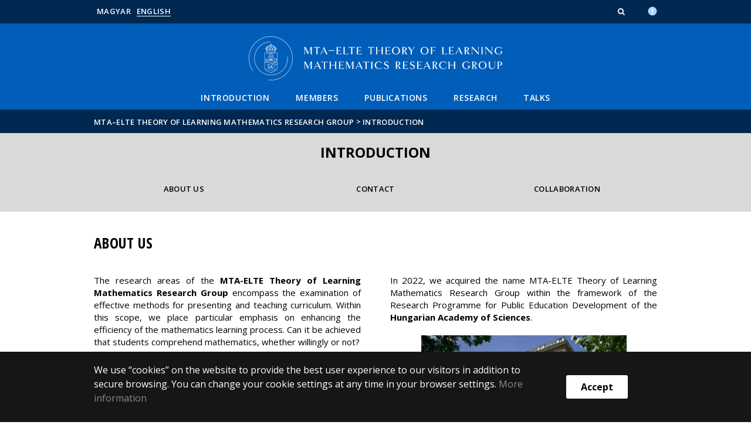

--- FILE ---
content_type: text/html; charset=UTF-8
request_url: https://matapszi.elte.hu/aboutus?m=8549
body_size: 7452
content:
<!DOCTYPE html>
<html lang="hu">
    <head>
        <meta charset="UTF-8" />
        <meta name="viewport" content="width=device-width, initial-scale=1.0, user-scalable=yes">
        <base href="https://matapszi.elte.hu/" />

        
        
        <title>About Us</title><meta name="description" content="" /><meta name="keywords" content="" /><meta property="og:title" content="About Us" /><meta property="og:type" content="article" /><meta property="og:description" content="" /><meta property="og:site_name" content="" /><meta property="fb:app_id" content="" /><meta property="og:image" content="" />

            
                                    
                        <link rel="preconnect" href="https://fonts.gstatic.com">
            <link href="https://fonts.googleapis.com/css2?family=Open+Sans:ital,wght@0,300;0,400;0,600;0,700;0,800;1,300;1,400;1,600;1,700;1,800&display=swap" rel="stylesheet">
            <link href="https://fonts.googleapis.com/css2?family=Open+Sans+Condensed:ital,wght@0,300;0,700;1,300&display=swap" rel="stylesheet">

                        <link rel="stylesheet" href="/css/69bea66.ttk.css?v202209270307">
            
        

    <!-- cookie disclaimer -->
    <style>
        .cookie-disclaimer{
            position: fixed;
            width: 100%;
            min-height: 86px;
            bottom: 0;
            background-color: #161616;
            z-index: 1000;

            font-family: "Open Sans", sans-serif;
            /*font-family: Roboto;*/
            font-style: normal;
            font-weight: 500;
            font-size: 16px;
            line-height: 150%;
            color: #ffffff;
        }

        .cookie-disclaimer__content{
            display: flex;
            justify-content: center;
            margin: 19px auto;
            width: 75%;
        }

        .cookie-disclaimer__content__text a{
            color: #8a8a8a;
        }

        .cookie-disclaimer__content__button{
            font-size: 16px;
            font-weight: bold;
            margin: auto 50px;
            width: 200px;
            padding: 8px;
            text-align: center;
            height: 40px;
            background: #ffffff;
            color:#000000;
            border-radius: 3px;
        }

        .cookie-disclaimer__content__button:hover{
            cursor: pointer;
            background-color: #cfcfcf !important;
        }

        @media(max-width: 1060px) {
            .cookie-disclaimer__content{
                flex-wrap: wrap;
                width: 95%;
            }

            .cookie-disclaimer__content__button{
                width: 100%;
                margin: 0;
            }
        }
    </style>

        <script type="text/javascript">
            //<![CDATA[
            'use strict';
            window.config = {
                baseUrl: 'https://matapszi.elte.hu', // env
                basePath: 'https://matapszi.elte.hu', // no env
                postToken: 'iboZuQDnH-nq58DB-w2Km8pX_X7vPo0KaCOXz3q09xQ',
                locale: 'en'
            };
            //]]>
        </script>

                                                            <link rel="icon" type="image/x-icon" href="/elte-ttk.ico?v202209270307" />
                        
                
                
                
            </head>

    <body>
    <div id="fb-root"></div>
    <script>(function(d, s, id) {
            var js, fjs = d.getElementsByTagName(s)[0];
            if (d.getElementById(id)) return;
            js = d.createElement(s); js.id = id;
            //js.src = "//connect.facebook.net/hu_HU/sdk.js#xfbml=1&version=v2.5";
            js.src = "//connect.facebook.net/en_US/sdk.js#xfbml=1&version=v2.5";
            fjs.parentNode.insertBefore(js, fjs);
        }(document, 'script', 'facebook-jssdk'));</script>
    <div class='page-wrapper'>
                            
<nav class="extra-navigation">
    <div class="extra-nav-wrapper">
        <a href="#main-content" class="extra-nav">FIXME:token.header.main_content</a>
        <a href="#calendar" class="extra-nav">FIXME:token.header.calendar_content</a>
        <a href="#about" class="extra-nav">FIXME:token.header.about_this_site_content</a>
    </div>
</nav>

<header class="header-wrapper">

    <div class="desktop-header-nav">

                <div id="search-region" class="sliding-search-bar">
            <div class="container">
                <div class="row">
                    <div class="col-xs-12">
                        <div class="sliding-search-wrapper" role="search">
                            <form action="https://matapszi.elte.hu/en/search" method="get">
                                <input type="text" name="search" placeholder="Search..." aria-label="keresendő kifejezés">
                                <button class="sliding-search-icon" aria-label="Search...">
                                    <i class="fa fa-arrow-right" aria-hidden="true"></i>
                                </button>
                            </form>
                        </div>
                    </div>
                </div>
            </div>
        </div>

                <div class="sliding-colleague-bar">
            <div class="container">
                <div class="row">
                    <div class="col-xs-12">
                        <div class="login-bar-wrapper">
                            <span class="username"></span>

                            <div class="login-inputs">
                                <button onclick="window.location.href = 'https://matapszi.elte.hu/en/idp-logout';" class="btn-green" value="Kijelentkezés" aria-label="FIXME:logout">FIXME:logout</button>
                                                            </div>
                        </div>
                    </div>
                </div>
            </div>
        </div>

        <div class="container mobile-hide tablet-hide desktop-show">

            <div class="row header-upper-wrapper">

                <nav aria-label="FIXME:token.header.language_select.aria_label" class="col-xs-12 col-sm-3 header-left-menu">
                    <ul class="_keyboard-ul">
                                                                <li class="_keyboard-li">
            <a href="rolunk" class="_language_item ">
                                    Magyar
                            </a>
        </li>
                <li class="_keyboard-li">
            <a href="https://matapszi.elte.hu/en/" class="_language_item active-language">
                                    English
                            </a>
        </li>
    
                                            </ul>
                </nav>

                <nav aria-label="FIXME:token.header.role_search.aria_label" class="col-xs-12 col-sm-9 header-right-menu">
                    
<ul class="_keyboard-ul" id="menu-right">
    
                <li class="mobile-hide tablet-hide desktop-show _keyboard-li menu-item text-left-menu search-toggle-holder">
            <a style="text-align: left !important;" href="javascript:;" class="search-bar-toggler" role="button" aria-controls="search-region" aria-expanded="false">
                <i class="fa fa-search search-icon" aria-hidden="true"></i>
            </a>
        </li>
        
                
                                
        
                <li class="_keyboard-li menu-item text-left-menu mobile-hide tablet-hide desktop-show accessibility" style="transform: translateY(-2px);">
            <a style="text-align: left !important;" href="https://www.elte.hu/en/equalaccess" target="_blank" aria-label="Akadálymenetesség">
                <img src="/images/accessibility.svg?v202209270307" alt="akadalymentesseg-accessibility">
            </a>
        </li>
    </ul>


                </nav>

            </div>

        </div>

    </div>

    <div class="desktop-header-banner">

        <div class="container">

            <div class="row">

                <div class="col-xs-12">

                    <div class="banner-wrapper mobile-hide tablet-hide desktop-show academic-header">

                        <div class="banner-container">

                                                                                        <a href="https://matapszi.elte.hu/en/">
                                                                                                                        <img
    class="header-banner-image header-banner-image--redesigned logo-desktop"
    src="/media/49/18/d24f33347fdb800f2ad44580defbe8de1c31c57979e7fea067a7e158b6f1/matapszi-EN.svg?v202209270307"
    data-collapsed-logo-path="/media/49/18/d24f33347fdb800f2ad44580defbe8de1c31c57979e7fea067a7e158b6f1/matapszi-EN.svg?v202209270307"    alt="jump to home"
>
<span class="academic-title academic-title--hide academic-title--hide-collapsed">
    MTA–ELTE Theory of Learning Mathematics Research Group
</span>
                                                                                                            </a>
                            
                        </div>

                        <nav aria-label="FIXME:loginet_elte.header.main_menu" class="banner-nav-wrapper mobile-hide tablet-show desktop-show">

                            <ul class="banner-navs _keyboard-ul">

                                
    <li class="menu-item _keyboard-li">
        <a href="aboutus?m=8549" >Introduction</a>
                    <div class="sub-menu-wrapper _keyboard-sub">
                                    
                                                                <div class="sub-menu-elements-wrapper">
                                                                <div class="sub-menu-element text-center">
        <a href="aboutus?m=8557"  >About Us</a>
    </div>
                                                                <div class="sub-menu-element text-center">
        <a href="contact?m=8559"  >Contact</a>
    </div>
                                                                <div class="sub-menu-element text-center">
        <a href="https://matapszi.elte.hu/en/content/collaboration.t.32184?m=9009"  >Collaboration</a>
    </div>
                                                    </div>
                    
                
            </div>
            </li>

    <li class="menu-item _keyboard-li">
        <a href="members?m=8551" >Members</a>
            </li>

    <li class="menu-item _keyboard-li">
        <a href="https://matapszi.elte.hu/en/content/papers.t.32171?m=8552" >Publications</a>
                    <div class="sub-menu-wrapper _keyboard-sub">
                                    
                                                                <div class="sub-menu-elements-wrapper">
                                                                <div class="sub-menu-element text-center">
        <a href="https://matapszi.elte.hu/en/content/papers.t.32171?m=8560"  >Papers</a>
    </div>
                                                                <div class="sub-menu-element text-center">
        <a href="https://matapszi.elte.hu/en/content/student-research-papers.t.32507?m=8561"  >Student research papers</a>
    </div>
                                                                <div class="sub-menu-element text-center">
        <a href="https://matapszi.elte.hu/en/content/other-publications.t.32175?m=8562"  >Other publications</a>
    </div>
                                                    </div>
                    
                
            </div>
            </li>

    <li class="menu-item _keyboard-li">
        <a href="research?m=8553" >Research</a>
            </li>

    <li class="menu-item _keyboard-li">
        <a href="Talks?m=8591" >Talks</a>
            </li>



                            </ul>

                        </nav>

                    </div>

                </div>

            
                <div class="col-xs-12 custom-mobile-header">
                    <div class="_banner-wrapper-mobile banner-wrapper-mobile mobile-show tablet-show desktop-hide">

                        <div class="banner-container">


                                                            <a href="https://matapszi.elte.hu/en/">
                                                                                                                        <img
    class="header-banner-image header-banner-image--redesigned logo-mobile"
    src="/media/49/18/d24f33347fdb800f2ad44580defbe8de1c31c57979e7fea067a7e158b6f1/matapszi-EN.svg?v202209270307"
        alt="jump to home"
>
<span class="academic-title academic-title--hide ">
    MTA–ELTE Theory of Learning Mathematics Research Group
</span>
                                                                                                            </a>
                                                    </div>


                        <div class="search-container mobile-show tablet-show desktop-hide">
                            <button class="search-bar-toggler" aria-controls="search-region" aria-label="keresés">
                                <i class="fa fa-search search-icon" aria-hidden="true"></i>
                            </button>
                        </div>

                        <div class="burger-container mobile-show tablet-show desktop-hide">
                            <button class="_hamburger hamburger" aria-controls="search-region" aria-expanded="false" >
                                <i class="fa fa-bars" aria-hidden="true"></i>
                            </button>
                        </div>


                    </div>
                </div>

                                
<div class="clearfix"></div>
<nav aria-label="FIXME:loginet_elte.header.main_menu" class="mobile-menu desktop-hide tablet-show mobile-show">

    <div class="mobile-menus">

        <div class="col-xs-6 mobile-list">

                <ul class="banner-navs" id="menu-left">
                    
    <li class="menu-item _keyboard-li">
        <a href="aboutus?m=8549" >Introduction</a>
                    <div class="sub-menu-wrapper _keyboard-sub">
                                    
                                                                <div class="sub-menu-elements-wrapper">
                                                                <div class="sub-menu-element text-center">
        <a href="aboutus?m=8557"  >About Us</a>
    </div>
                                                                <div class="sub-menu-element text-center">
        <a href="contact?m=8559"  >Contact</a>
    </div>
                                                                <div class="sub-menu-element text-center">
        <a href="https://matapszi.elte.hu/en/content/collaboration.t.32184?m=9009"  >Collaboration</a>
    </div>
                                                    </div>
                    
                
            </div>
            </li>

    <li class="menu-item _keyboard-li">
        <a href="members?m=8551" >Members</a>
            </li>

    <li class="menu-item _keyboard-li">
        <a href="https://matapszi.elte.hu/en/content/papers.t.32171?m=8552" >Publications</a>
                    <div class="sub-menu-wrapper _keyboard-sub">
                                    
                                                                <div class="sub-menu-elements-wrapper">
                                                                <div class="sub-menu-element text-center">
        <a href="https://matapszi.elte.hu/en/content/papers.t.32171?m=8560"  >Papers</a>
    </div>
                                                                <div class="sub-menu-element text-center">
        <a href="https://matapszi.elte.hu/en/content/student-research-papers.t.32507?m=8561"  >Student research papers</a>
    </div>
                                                                <div class="sub-menu-element text-center">
        <a href="https://matapszi.elte.hu/en/content/other-publications.t.32175?m=8562"  >Other publications</a>
    </div>
                                                    </div>
                    
                
            </div>
            </li>

    <li class="menu-item _keyboard-li">
        <a href="research?m=8553" >Research</a>
            </li>

    <li class="menu-item _keyboard-li">
        <a href="Talks?m=8591" >Talks</a>
            </li>



                    <li class="line-after" id="line-left"></li>
                </ul>
        </div>

        <div class="col-xs-6  mobile-list">

            <div class="right-menu-wrapper banner-navs">
            
<ul class="_keyboard-ul" id="menu-right">
    
                <li class="mobile-hide tablet-hide desktop-show _keyboard-li menu-item text-left-menu search-toggle-holder">
            <a style="text-align: left !important;" href="javascript:;" class="search-bar-toggler" role="button" aria-controls="search-region" aria-expanded="false">
                <i class="fa fa-search search-icon" aria-hidden="true"></i>
            </a>
        </li>
        
                
                                
        
                <li class="_keyboard-li menu-item text-left-menu mobile-hide tablet-hide desktop-show accessibility" style="transform: translateY(-2px);">
            <a style="text-align: left !important;" href="https://www.elte.hu/en/equalaccess" target="_blank" aria-label="Akadálymenetesség">
                <img src="/images/accessibility.svg?v202209270307" alt="akadalymentesseg-accessibility">
            </a>
        </li>
    </ul>

                <li class="line-after" id="line-right" style="right: auto; left: -25px;"></li>
            </div>

        </div>

        <div class="col-xs-12">
            <div class="languages">
                                                <li class="_keyboard-li">
            <a href="rolunk" class="_language_item ">
                                    Magyar
                            </a>
        </li>
                <li class="_keyboard-li">
            <a href="https://matapszi.elte.hu/en/" class="_language_item active-language">
                                    English
                            </a>
        </li>
    
                            </div>

            <div class="languages">
                                                                    
                                                                                                                                                                                                                    <a href="https://www.elte.hu/en/equalaccess" target="_blank" class="_language_item accessibility" aria-label="Akadálymenetesség">
                        <img style="width: 14px; height: 14px; margin-left: 15px;" src="/images/accessibility.svg?v202209270307" alt="akadalymentesseg-accessibility">
                    </a>
                
            </div>
        </div>

        <div class="clearfix"></div>

    </div>

</nav>

<script>
    leftCount = document.getElementById('menu-left').childElementCount - 1;
    rightCount = document.getElementById('menu-right').childElementCount;
    console.log('l', leftCount, 'r', rightCount);

    if(leftCount >= rightCount) {
        document.getElementById('line-right').style.display = 'none';
    } else {
        document.getElementById('line-left').style.display = 'none';
    }
</script>

            </div>

        </div>

        
        <div class="banner-wrapper-tablet mobile-hide tablet-hide desktop-hide academic-header">
            <div class="container">
                <div class="row">
                    <div class="col-xs-12 banner-title-wrapper">

                                                    <a href="https://matapszi.elte.hu/en/">
                                                                                                                                            <img
    class="header-banner-image header-banner-image--redesigned logo-tablet"
    src="/media/49/18/d24f33347fdb800f2ad44580defbe8de1c31c57979e7fea067a7e158b6f1/matapszi-EN.svg?v202209270307"
        alt="jump to home"
>
<span class="academic-title academic-title--hide ">
    MTA–ELTE Theory of Learning Mathematics Research Group
</span>
                                                                                                </a>
                                            </div>
                </div>
            </div>


            <div class="container">
                <div class="banner-nav-wrapper">

                    <ul class="banner-navs _keyboard-ul">

                        
    <li class="menu-item _keyboard-li">
        <a href="aboutus?m=8549" >Introduction</a>
                    <div class="sub-menu-wrapper _keyboard-sub">
                                    
                                                                <div class="sub-menu-elements-wrapper">
                                                                <div class="sub-menu-element text-center">
        <a href="aboutus?m=8557"  >About Us</a>
    </div>
                                                                <div class="sub-menu-element text-center">
        <a href="contact?m=8559"  >Contact</a>
    </div>
                                                                <div class="sub-menu-element text-center">
        <a href="https://matapszi.elte.hu/en/content/collaboration.t.32184?m=9009"  >Collaboration</a>
    </div>
                                                    </div>
                    
                
            </div>
            </li>

    <li class="menu-item _keyboard-li">
        <a href="members?m=8551" >Members</a>
            </li>

    <li class="menu-item _keyboard-li">
        <a href="https://matapszi.elte.hu/en/content/papers.t.32171?m=8552" >Publications</a>
                    <div class="sub-menu-wrapper _keyboard-sub">
                                    
                                                                <div class="sub-menu-elements-wrapper">
                                                                <div class="sub-menu-element text-center">
        <a href="https://matapszi.elte.hu/en/content/papers.t.32171?m=8560"  >Papers</a>
    </div>
                                                                <div class="sub-menu-element text-center">
        <a href="https://matapszi.elte.hu/en/content/student-research-papers.t.32507?m=8561"  >Student research papers</a>
    </div>
                                                                <div class="sub-menu-element text-center">
        <a href="https://matapszi.elte.hu/en/content/other-publications.t.32175?m=8562"  >Other publications</a>
    </div>
                                                    </div>
                    
                
            </div>
            </li>

    <li class="menu-item _keyboard-li">
        <a href="research?m=8553" >Research</a>
            </li>

    <li class="menu-item _keyboard-li">
        <a href="Talks?m=8591" >Talks</a>
            </li>



                    </ul>

                </div>
            </div>


        </div>

    </div>

</header>
        
        <nav aria-label="FIXME:token.breadcrumbs.you_are_here" class="breadcrumb">
    <div class="container">
        <div class="row">
            <div class="col-xs-12 _keyboard-ul">
                                                    <a href="/en/">MTA–ELTE Theory of Learning Mathematics Research Group</a>
                                    <div class="chevron">&gt;&nbsp;</div><a href="aboutus?m=8549">Introduction</a>
                            </div>
        </div>

    </div>

</nav>
        
                                                        

    


        
        <main id="content-wrapper" class="content-wrapper">
                 <div class="events-wrapper">
         
                     <h1 class="menu-lvl-uno last-menu-wrapper mobile-hide tablet-show desktop-show" >Introduction</h1>
            <div class="container endpage-wrapper" >
                <div class="row">
                                        <div class="col-xs-12 last-menu-wrapper mobile-submenu-wrapper mobile-show tablet-hide desktop-hide">
                                                    <h1>Introduction</h1>
                                                                        <div class="burger-container">
                            <button class="_sub-hamburger sub-hamburger opened">
                                <i class="fa fa-align-justify"></i>
                            </button>
                        </div>
                    </div>
                </div>
            </div>
         
                     <div class="sub-menus-wrapper _sub-menus-wrapper opened">
                <div class="container">
                    <div class="row">
                            <div class="col-xs-12">
                                <ul class="submenus mobile-hide tablet-show desktop-show desktop-submenus _keyboard-ul">
                                                                            <div class="row">                                            <div class="_keyboard-li col-xs-4  div-sub-item">
        <a href="aboutus?m=8557">About Us</a>
</div>                                                                                                                                                                <div class="_keyboard-li col-xs-4  div-sub-item">
        <a href="contact?m=8559">Contact</a>
</div>                                                                                                                                                                <div class="_keyboard-li col-xs-4  div-sub-item">
        <a href="https://matapszi.elte.hu/en/content/collaboration.t.32184?m=9009">Collaboration</a>
</div>                                        </div>                                                                    </ul>
                            </div>

         <div class="col-xs-6 _mobile-xs-padding">
                                <ul class="_keyboard-ul submenus mobile-submenus _mobile-submenus mobile-show tablet-show desktop-hide">
                                    <li class="line-after"></li>
                                    
                                                                                                                                            <div class="sub-menu-element text-center">
        <a href="aboutus?m=8557"  >About Us</a>
    </div>
                                            
                                                                            
                                                                                                                                            <div class="sub-menu-element text-center">
        <a href="contact?m=8559"  >Contact</a>
    </div>
                                            
                                                                            
                                                                                    
                                                                                                            </ul>
                            </div>
        <div class="col-xs-6 _mobile-xs-padding">
                                <ul class="_keyboard-ul submenus mobile-submenus t-left _mobile-submenus mobile-show tablet-show desktop-hide">
                                                                                                                
                                                                                                                                                        
                                                                                                                                                                                                            <div class="sub-menu-element text-center">
        <a href="https://matapszi.elte.hu/en/content/collaboration.t.32184?m=9009"  >Collaboration</a>
    </div>
                                        
                                                                                                            </ul>
                            </div>
                    </div>
                </div>
            </div>
         


                      <div class="container  endpage-wrapper  mobileFull">
                 <div class="row mobilePadding">



                
                             <div class="col-xs-12 title-wrapper">
            <h1 class="title">About Us</h1>
        </div>
        <div class="clearfix"></div>

    <div class="col-xs-12 subpage-description">
        <div class="row">
<div class="col-12 col-sm-6 ">
<p style=" text-align: justify;">The research areas of the <strong>MTA-ELTE Theory of Learning Mathematics Research Group</strong><em> </em>encompass the examination of effective methods for presenting and teaching curriculum. Within this scope, we place particular emphasis on enhancing the efficiency of the mathematics learning process. Can it be achieved that students comprehend mathematics, whether willingly or not?</p>

<p style="text-align: center; "><img alt="" src="https://matapszi.elte.hu/media/5f/32/feb2500673d2e40e438e84a2dd7da03d4334e94a5a74382f3a7f35c02783/embeddedimage.png" style="width: 250px; height: 250px;" /></p>

<hr />
<p style=" text-align: justify;">Our <strong>primary research</strong> domains include investigating the test-enhanced learning, development through boardgames, gamification, the utilization of interleaved problem sets, problem posing, exploring geometric conceptual development, bridging knowledge gaps, and enhancing spatial skills.</p>

<p style="text-align: center; "><strong><img alt="" src="https://matapszi.elte.hu/media/ad/28/37dbf4be881cf6ae58bed714f5f0171e1ce9c57a51b49af143432a6d4e75/matapszi_tars1_új.jpg" style="width: 350px; height: 233px;" /></strong></p>

<hr />
<p style="text-align: justify;">Among our members, there are <strong>30 teachers from 14</strong> primary and secondary <strong>schools</strong> who engage in experiments with innovative knowledge transfer methods. We distinguish three main objectives: acquiring knowledge, boosting motivation and commitment, and nurturing thinking skills.&nbsp;Our goals include involving as many students and teachers as possible in the research process.</p>

<p style="text-align: center;"><strong><img alt="" src="https://matapszi.elte.hu/media/2d/88/0524b5b0c3207cdca176a0c637c00e19c7ca37167314586f043531037970/matapszi_II. Rákóczi23.jpg" style="width: 350px; height: 233px;" /></strong></p>

<hr />
<p style="text-align: center;"><strong>&nbsp;</strong></p>
</div>

<div class="col-12 col-sm-6 ">
<p style="text-align: justify;">In 2022, we acquired the name MTA-ELTE Theory of Learning Mathematics Research Group within the framework of the Research Programme for Public Education Development of the <strong>Hungarian Academy of Sciences</strong>.</p>

<p style="text-align: center;"><strong><img alt="" src="https://matapszi.elte.hu/media/7f/24/897683a59d0c119fb50f7366246a91084439be3b9b0b85e39c3d8e3d9d26/magyar-tudomanyos-akademia.jpg" style="width: 350px; height: 233px;" /></strong></p>

<hr />
<p style="text-align: justify;">We organize presentations, <strong>lecture series</strong>, and conference talks to share our research findings. We publish our results in studies, journal articles and student research papers.</p>

<p style="text-align: center;"><strong><img alt="" src="https://matapszi.elte.hu/media/6a/98/9a33b0f6318f63c09bded39afb29d650b67ddd6e48a0adc1701fc7f373a2/matapszicsaba.jpg" style="width: 350px; height: 233px;" /></strong></p>

<hr />
<p style="text-align: justify;">The research group was <strong>established in 2016</strong> as the successor to the ”Methodological Tales” lecture series. Our research group continuously expands, primarily with enthusiastic prospective teachers, many of whom later pursue further research with us as educators.</p>

<p style="text-align: center;"><strong><img alt="" src="https://matapszi.elte.hu/media/23/10/0d91a3550d85b5c4a28d71c853662b14580c3d26fcbe0287955e5616799c/matapszi_OTDK_veszprém2.JPEG" style="width: 200px; height: 267px;" /></strong></p>
</div>
</div>

            </div>

    <div class="col-xs-12">
                                <div class="clearfix"></div>
    </div>

            </div>
          </div>
             </div>
            <div class="cleaner"></div>
        </main>
    
        <div class="cookie-disclaimer">
        <div class="cookie-disclaimer__content">
            <div class="cookie-disclaimer__content__text"><p>We use “cookies” on the website to provide the best user experience to our visitors in addition to secure browsing. You can change your cookie settings at any time in your browser settings.&nbsp;<a href="https://www.elte.hu/en/cookies" target="_blank">More information</a><br></p></div>
            <div class="cookie-disclaimer__content__button">Accept</div>
        </div>
    </div>
    
        
            <footer class="footer-wrapper">

                <div id="about">

                    <!--FOOOTER-->


<div class="mobile-hide tablet-hide desktop-show">

    <div class="container">

        <div class="row">

            <div class="desktop-footer">

                <nav aria-label="Lábléc">
        <div class="mobile-hide tablet-hide desktop-show">
                    <div class="col-md-4">
                <div class="footer-block footer-menu">
                                            <a href="connection"
                           >Website edited by: Hársfa Lídia Virág</a>
                                    </div>
            </div>
                    <div class="col-md-4">
                <div class="footer-block footer-menu">
                                            <a href="contact"
                           >Contact</a>
                                            <a href="research"
                           >Research</a>
                                            <a href="aboutus"
                           >About us</a>
                                            <a href="members"
                           >Members</a>
                                    </div>
            </div>
                <div class="col-md-4">
            <div class="footer-block">

                                                                <p>© 2025 Eötvös Loránd University</p>
    <p>All rights reserved.</p>
    <p>H-1053 Budapest, Egyetem tér 1–3.</p>
    <p>T: +36-1-411-6500</p>
<a href="https://www.loginet.hu/" target="_blank">
    Web development:
    <img src="        /images/loginet_logo_small.svg?v202209270307
    " alt="Loginet Systems" style="height: 24px !important;">
</a>
                                                </div>
        </div>
    </div>

    <div class="mobile-show tablet-show desktop-hide">
                    <div class="col-sm-6">
                <div class="footer-block ">
                                            <a href="connection"
                           >Website edited by: Hársfa Lídia Virág</a>
                                    </div>
            </div>
                    <div class="col-sm-6">
                <div class="footer-block ">
                                            <a href="contact"
                           >Contact</a>
                                            <a href="research"
                           >Research</a>
                                            <a href="aboutus"
                           >About us</a>
                                            <a href="members"
                           >Members</a>
                                    </div>
            </div>
        
                                                                                                
                                                                                                <div class="clearfix"></div>
        <div class="col-md-12">
            <div class="footer-block token-block">
                                                                <p>© 2025 Eötvös Loránd University</p>
    <p>All rights reserved.</p>
    <p>H-1053 Budapest, Egyetem tér 1–3.</p>
    <p>T: +36-1-411-6500</p>
<a href="https://www.loginet.hu/" target="_blank">
    Web development:
    <img src="        /images/loginet_logo_small.svg?v202209270307
    " alt="Loginet Systems" style="height: 24px !important;">
</a>
                                                </div>
        </div>
    </div>
</nav>


                            </div>

        </div>

    </div>

</div>

                    <!--MOBILE-FOOOTER-->

<div class="mobile-show tablet-show desktop-hide">

    <div class="container">

        <div class="row">

            <div class="mobile-footer">

                <nav aria-label="Lábléc">
        <div class="mobile-hide tablet-hide desktop-show">
                    <div class="col-md-4">
                <div class="footer-block footer-menu">
                                            <a href="connection"
                           >Website edited by: Hársfa Lídia Virág</a>
                                    </div>
            </div>
                    <div class="col-md-4">
                <div class="footer-block footer-menu">
                                            <a href="contact"
                           >Contact</a>
                                            <a href="research"
                           >Research</a>
                                            <a href="aboutus"
                           >About us</a>
                                            <a href="members"
                           >Members</a>
                                    </div>
            </div>
                <div class="col-md-4">
            <div class="footer-block">

                                                                <p>© 2025 Eötvös Loránd University</p>
    <p>All rights reserved.</p>
    <p>H-1053 Budapest, Egyetem tér 1–3.</p>
    <p>T: +36-1-411-6500</p>
<a href="https://www.loginet.hu/" target="_blank">
    Web development:
    <img src="        /images/loginet_logo_small.svg?v202209270307
    " alt="Loginet Systems" style="height: 24px !important;">
</a>
                                                </div>
        </div>
    </div>

    <div class="mobile-show tablet-show desktop-hide">
                    <div class="col-sm-6">
                <div class="footer-block ">
                                            <a href="connection"
                           >Website edited by: Hársfa Lídia Virág</a>
                                    </div>
            </div>
                    <div class="col-sm-6">
                <div class="footer-block ">
                                            <a href="contact"
                           >Contact</a>
                                            <a href="research"
                           >Research</a>
                                            <a href="aboutus"
                           >About us</a>
                                            <a href="members"
                           >Members</a>
                                    </div>
            </div>
        
                                                                                                
                                                                                                <div class="clearfix"></div>
        <div class="col-md-12">
            <div class="footer-block token-block">
                                                                <p>© 2025 Eötvös Loránd University</p>
    <p>All rights reserved.</p>
    <p>H-1053 Budapest, Egyetem tér 1–3.</p>
    <p>T: +36-1-411-6500</p>
<a href="https://www.loginet.hu/" target="_blank">
    Web development:
    <img src="        /images/loginet_logo_small.svg?v202209270307
    " alt="Loginet Systems" style="height: 24px !important;">
</a>
                                                </div>
        </div>
    </div>
</nav>

                            </div>
        </div>
    </div>
</div>


                </div>
                
            </footer>

            </div>
                
            <script src="https://maps.googleapis.com/maps/api/js?v=3"></script>
            
        
    <script src="https://ajax.googleapis.com/ajax/libs/jquery/2.1.4/jquery.min.js"></script>
    <script src='https://www.google.com/recaptcha/api.js?hl=en'></script>
    <script src="/compiled/loginetmessaging/message-tokens.en.js?v202209270307?ts=1765807403"></script>

        <script src="/js/3c86c58.js?v202209270307"></script>

    
    <script src="/js/routing?callback=fos.Router.setData&_locale=en"></script>
    <script src="/bundles/loginetrouting/js/Routing.js?v202209270307"></script>
    <script src="/en/_routing/js/data/routing-data.js"></script>

    <script>
        $(function(){
            $(document).on('click', '.cookie-disclaimer__content__button', function(){
                // Omit expiry to make cookie last as long as the session (until the browser is closed).
                // Also no domain is set, so every subdomain has it's own cookie.
                // let days = 365 * 2;
                // let date = new Date();
                // date.setTime(date.getTime() + (days * 24 * 60 * 60 * 1000));

                // document.cookie = "cookiePolicy=1; expires=" + date.toUTCString() + "; path=/";
                document.cookie = "cookiePolicy=1; path=/";

                $('.cookie-disclaimer').fadeOut(100);
            });
        });
    </script>

            <script src="/js/f8c11a1.js?v202209270307"></script>
        <script>
        $(function(){
            $('iframe[src*="/embed/"], iframe[src*="/video/"], iframe[src*="/embed\./"]').wrap('<div class="videoWrapper"></div>');
        })
    </script>

    <script>

        var prev = null;
        var carouselTime = 7500;

        $(document).ready(function () {

            var elte_carousel = $('._elte_carousel');

            elte_carousel.fadeIn().loginetCarousel({
                autoRoll: true,
                rollDelay: carouselTime,
                activeItemClass: 'active-carousel-item',
                paginatorWrapperSelector: '._inner-paginator',
                onCreate: function (data) {
                    if (!data.paginator) return;
                    prev = data.paginator;
                    data.paginator.find('.paginator-loader').css({
                        width: 0,
                        display: 'block'
                    }).animate({width: '100%'}, carouselTime, function () {
                        $(this).fadeOut();
                    });
                }
            })
                .on('loginetcarousel_on_begin',function(event,data){
                    if(!data.paginator) return;
                    prev = data.paginator;
                    data.paginator.find('.paginator-loader').css({width: 0, display: 'block'}).animate({width: '100%'},carouselTime,function(){
                        $(this).fadeOut();
                    });
                }).on('loginetcarousel_on_end',function(event,data){
                if(!data.paginator) return;
                prev.find('.paginator-loader').stop().css({width: 0, display: 'block'});
            });

            $('.paginator-arrow.left').click(function() {
                elte_carousel.loginetCarousel('rollToPrevious');
            });
            $('.paginator-arrow.right').click(function() {
                elte_carousel.loginetCarousel('rollToNext');
            });

            setCarouselHeight(elte_carousel);
            $(window).resize(function(){
                setCarouselHeight(elte_carousel);
            });


        });


        function setCarouselHeight(elte_carousel){
            var width = Math.max(document.documentElement.clientWidth, window.innerWidth || 0);
            if(width >= 800) {
                var newHeight = getNewHeight(1903, 532, $(window).width());
                elte_carousel.css({'height': newHeight});
            }
        }

        function getNewHeight(orig_width,orig_height,new_width){
            return (orig_height / orig_width) * new_width;
        }
    </script>

        </body>
</html>


--- FILE ---
content_type: application/javascript
request_url: https://matapszi.elte.hu/js/routing?callback=fos.Router.setData&_locale=en
body_size: 331
content:
/**/fos.Router.setData({"base_url":"","routes":{"loginet_event_change":{"tokens":[["text","\/event_datechange"]],"defaults":[],"requirements":{"_method":"POST"},"hosttokens":[],"methods":["POST"],"schemes":[]},"loginet_routing_en_loginet_event_change":{"tokens":[["text","\/event_datechange"],["variable","\/","en","_locale"]],"defaults":[],"requirements":{"_locale":"en","_method":"POST"},"hosttokens":[],"methods":["POST"],"schemes":[]},"loginet_course_course_finder_change":{"tokens":[["text","\/course_finder_change"]],"defaults":[],"requirements":{"_method":"POST"},"hosttokens":[],"methods":["POST"],"schemes":[]},"loginet_routing_en_loginet_course_course_finder_change":{"tokens":[["text","\/course_finder_change"],["variable","\/","en","_locale"]],"defaults":[],"requirements":{"_locale":"en","_method":"POST"},"hosttokens":[],"methods":["POST"],"schemes":[]},"loginet_student_finder_change":{"tokens":[["text","\/student_finder_change"]],"defaults":[],"requirements":{"_method":"POST"},"hosttokens":[],"methods":["POST"],"schemes":[]},"loginet_routing_en_loginet_student_finder_change":{"tokens":[["text","\/student_finder_change"],["variable","\/","en","_locale"]],"defaults":[],"requirements":{"_locale":"en","_method":"POST"},"hosttokens":[],"methods":["POST"],"schemes":[]},"loginet_news_list_ajax":{"tokens":[["text","\/news_list_ajax"]],"defaults":[],"requirements":{"_method":"POST"},"hosttokens":[],"methods":["POST"],"schemes":[]},"loginet_routing_en_loginet_news_list_ajax":{"tokens":[["text","\/news_list_ajax"],["variable","\/","en","_locale"]],"defaults":[],"requirements":{"_locale":"en","_method":"POST"},"hosttokens":[],"methods":["POST"],"schemes":[]},"loginet_subject_subject_finder_change":{"tokens":[["text","\/subject_finder_change"]],"defaults":[],"requirements":{"_method":"POST"},"hosttokens":[],"methods":["POST"],"schemes":[]},"loginet_routing_en_loginet_subject_subject_finder_change":{"tokens":[["text","\/subject_finder_change"],["variable","\/","en","_locale"]],"defaults":[],"requirements":{"_locale":"en","_method":"POST"},"hosttokens":[],"methods":["POST"],"schemes":[]}},"prefix":"","host":"matapszi.elte.hu","scheme":"https"});